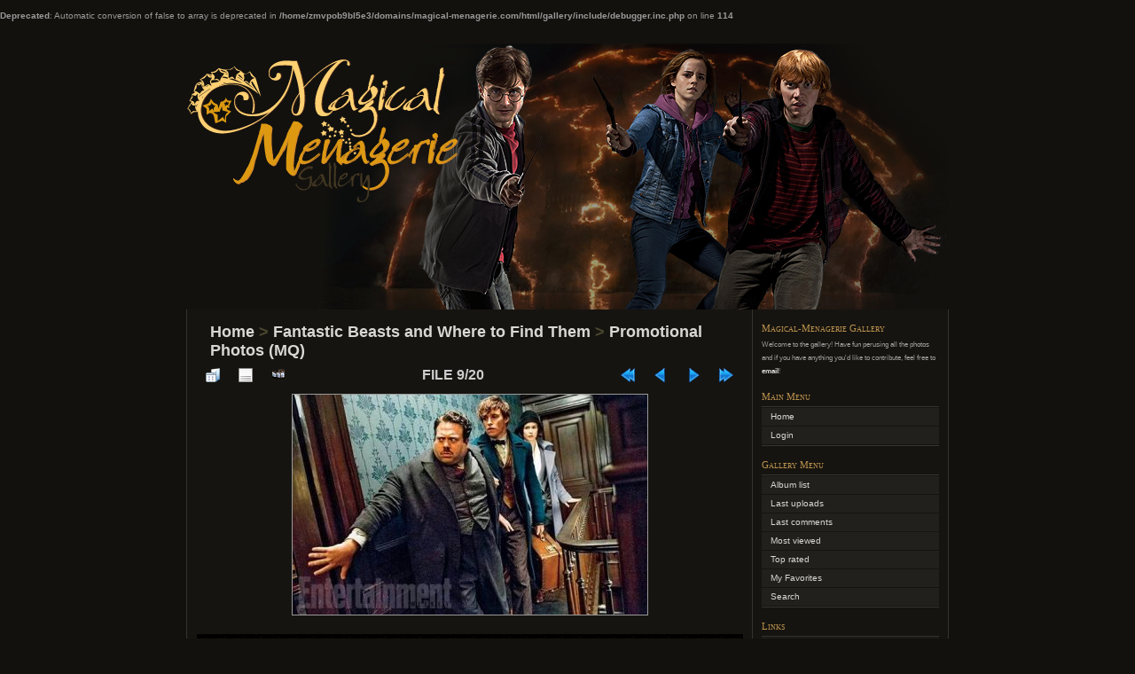

--- FILE ---
content_type: text/html; charset=utf-8
request_url: https://magical-menagerie.com/gallery/displayimage.php?album=90&pid=6673
body_size: 3727
content:
<br />
<b>Deprecated</b>:  Automatic conversion of false to array is deprecated in <b>/home/zmvpob9bl5e3/domains/magical-menagerie.com/html/gallery/include/debugger.inc.php</b> on line <b>114</b><br />
<!DOCTYPE html PUBLIC "-//W3C//DTD XHTML 1.0 Transitional//EN" "http://www.w3.org/TR/xhtml1/DTD/xhtml1-transitional.dtd">
<html xmlns="http://www.w3.org/1999/xhtml" xml:lang="en" lang="en" dir="ltr">
<head>
<meta http-equiv="Content-Type" content="text/html; charset=utf-8" />
<meta name="mssmarttagspreventparsing" content="true" />
<title>Promotional Photos (MQ) - fantastic-beasts-09 - Magical-Menagerie Gallery</title>
<link rel="start" href="displayimage.php?album=90&amp;pid=6739" title="Return to start" />
<link rel="prev" href="displayimage.php?album=90&amp;pid=6732#top_display_media" title="See previous file" />
<link rel="last" href="displayimage.php?album=90&amp;pid=6648" title="Skip to end" />
<link rel="next" href="displayimage.php?album=90&amp;pid=6658#top_display_media" title="See next file"/>
<link rel="up" href="thumbnails.php?album=90&amp;page=1" title="Return to the thumbnail page"/>

<link rel="stylesheet" href="css/coppermine.css" type="text/css" />
<link rel="stylesheet" href="themes/chaoticsoul/style.css" type="text/css" />
<script type="text/javascript">
/* <![CDATA[ */
    var js_vars = {"site_url":"http:\/\/magical-menagerie.com\/gallery","debug":false,"icon_dir":"images\/icons\/","lang_close":"Close","icon_close_path":"images\/icons\/close.png","cookies_allowed":true,"position":"8","album":90,"cat":false,"count":"20","buttons":{"pic_info_title":"Display\/hide file information","pic_info_btn":"","slideshow_tgt":"displayimage.php?album=90&amp;pid=6673&amp;slideshow=5000#top_display_media","slideshow_title":"Slideshow","slideshow_btn":"","loc":""},"stars_amount":"1","lang_rate_pic":"Rollover to rate this picture","rating":0,"theme_dir":"","can_vote":"true","form_token":"8601ce4672e789befb5db81b9eb0b7cc","timestamp":1768763453,"thumb_width":"150","thumb_use":"ex","max_item":"5","picture_id":"6673"};
/* ]]> */
</script>
<script type="text/javascript" src="js/jquery-1.7.2.js"></script>
<script type="text/javascript" src="js/scripts.js"></script>
<script type="text/javascript" src="js/jquery.greybox.js"></script>
<script type="text/javascript" src="js/jquery.elastic.js"></script>
<script type="text/javascript" src="js/displayimage.js"></script>

</head>
<body>
<div id="page">

<div align="center">

</div>

<div id="header">
	<!-- If you wish to have your gallery title in 2 colors, edit this line. If you want a white title, comment out this line and use the line underneath. -->
	<!-- <h1><a href="index.php">Coppermine Photo Gallery <span>(Stable)</span></a></h1> -->
	<h1><a href="index.php">Magical-Menagerie Gallery</a></h1> <!-- use this line to get an all white title -->
	<div class="description">Harry Potter Photos</div>
</div>

<div id="headerimg" class="clearfix">
<div class="image_header"> </div>
	<!--<div class="image_header bkgleft"> </div>
	<div class="image_header bkgright"> </div>-->
</div>
<div id="wrapper" class="clearfix">


	<div id="content" class="narrowcolumn">

		<div class="post">
			
			
<!-- Start standard table -->
<table align="center" width="100%" cellspacing="1" cellpadding="0" class="maintable ">

        <tr>
            <td colspan="3" align="left" class="tableh1">
                <span class="statlink"><a href="index.php">Home</a> > <a href="index.php?cat=9">Fantastic Beasts and Where to Find Them</a> > <a href="thumbnails.php?album=90">Promotional Photos (MQ)</a></span>
            </td>
        </tr>
</table>
<!-- End standard table -->
<a name="top_display_media"></a>
<!-- Start standard table -->
<table align="center" width="100%" cellspacing="1" cellpadding="0" class="maintable ">

        <tr>
                <td align="center" valign="middle" class="navmenu" width="48"><a href="thumbnails.php?album=90&amp;page=1" class="navmenu_pic" title="Return to the thumbnail page"><img src="images/navbar/thumbnails.png" align="middle" border="0" alt="Return to the thumbnail page" /></a></td>
<!-- BEGIN pic_info_button -->
                <!-- button will be added by displayimage.js -->
                <td id="pic_info_button" align="center" valign="middle" class="navmenu" width="48"></td>
<!-- END pic_info_button -->
<!-- BEGIN slideshow_button -->
                <!-- button will be added by displayimage.js -->
                <td id="slideshow_button" align="center" valign="middle" class="navmenu" width="48"></td>
<!-- END slideshow_button -->
                <td align="center" valign="middle" class="navmenu" width="100%">FILE 9/20</td>


<!-- BEGIN nav_start -->
                <td align="center" valign="middle" class="navmenu" width="48"><a href="displayimage.php?album=90&amp;pid=6739#top_display_media" class="navmenu_pic" title="Return to start"><img src="images/navbar/start.png" border="0" align="middle" alt="Return to start" /></a></td>
<!-- END nav_start -->
<!-- BEGIN nav_prev -->
                <td align="center" valign="middle" class="navmenu" width="48"><a href="displayimage.php?album=90&amp;pid=6732#top_display_media" class="navmenu_pic" title="See previous file"><img src="images/navbar/prev.png" border="0" align="middle" alt="See previous file" /></a></td>
<!-- END nav_prev -->
<!-- BEGIN nav_next -->
                <td align="center" valign="middle" class="navmenu" width="48"><a href="displayimage.php?album=90&amp;pid=6658#top_display_media" class="navmenu_pic" title="See next file"><img src="images/navbar/next.png" border="0" align="middle" alt="See next file" /></a></td>
<!-- END nav_next -->
<!-- BEGIN nav_end -->
                <td align="center" valign="middle" class="navmenu" width="48"><a href="displayimage.php?album=90&amp;pid=6648#top_display_media" class="navmenu_pic" title="Skip to end"><img src="images/navbar/end.png" border="0" align="middle" alt="Skip to end" /></a></td>
<!-- END nav_end -->

        </tr>
</table>
<!-- End standard table -->

<!-- Start standard table -->
<table align="center" width="100%" cellspacing="1" cellpadding="0" class="maintable ">
        <tr>
                <td align="center" class="display_media" nowrap="nowrap">
                        <table width="100%" cellspacing="2" cellpadding="0">
                                <tr>
                                        <td align="center" style="{SLIDESHOW_STYLE}">
                                                <a href="javascript:;" onclick="MM_openBrWindow('displayimage.php?pid=6673&amp;fullsize=1','1212247088696d303d1c8bf','scrollbars=no,toolbar=no,status=no,resizable=yes,width=604,height=375')"><img src="albums/fantasticbeasts/promo-mq/normal_fantastic-beasts-09.jpg" width="400" height="248" class="image" border="0" alt="fantastic-beasts-09.jpg" title="Click to view full size image
==============
fantastic-beasts-09.jpg" /><br /></a>

                                        </td>
                                </tr>
                        </table>
                </td>
            </tr>
            <tr>
                <td>
                        <table width="100%" cellspacing="2" cellpadding="0" class="tableb tableb_alternate">
                                        <tr>
                                                <td align="center">
                                                        
                                                </td>
                                        </tr>
                        </table>



                </td>
        </tr>
</table>
<!-- End standard table -->
<div id="filmstrip">
<!-- Start standard table -->
<table align="center" width="100%" cellspacing="1" cellpadding="0" class="maintable ">

        <tr>
          <td valign="top" class="filmstrip_background" style="background-image: url(images/tile.gif);"><img src="images/tile.gif" alt="" border="0" /></td>
        </tr>
        <tr>
          <td valign="bottom" class="thumbnails filmstrip_background" align="center" style="{THUMB_TD_STYLE}">
            <table width="100%" cellspacing="0" cellpadding="3" border="0">
                <tr>
                   <td width="50%" class="prev_strip"></td>
                     <td valign="bottom"  style="{THUMB_TD_STYLE}">
                       <div id="film" style="width:770px; position:relative;"><table class="tape" ><tr>
                <td align="center" class="thumb" >
                  <a href="displayimage.php?album=90&amp;pid=6733#top_display_media" class="thumbLink" style="width:150px; float: left"><img src="albums/fantasticbeasts/promo-mq/thumb_demiguise.jpg" class="strip_image" border="0" alt="demiguise.jpg" title="Filename=demiguise.jpg
Filesize=290KiB
Dimensions=612x380
Date added=Aug 16, 2016" /></a>
                </td>

                <td align="center" class="thumb" >
                  <a href="displayimage.php?album=90&amp;pid=6732#top_display_media" class="thumbLink" style="width:150px; float: left"><img src="albums/fantasticbeasts/promo-mq/thumb_bowtruckle.jpg" class="strip_image" border="0" alt="bowtruckle.jpg" title="Filename=bowtruckle.jpg
Filesize=299KiB
Dimensions=612x380
Date added=Aug 16, 2016" /></a>
                </td>

                <td align="center" class="thumb" >
                  <a href="displayimage.php?album=90&amp;pid=6673#top_display_media" class="thumbLink" style="width:150px; float: left"><img src="albums/fantasticbeasts/promo-mq/thumb_fantastic-beasts-09.jpg" class="strip_image middlethumb" border="0" alt="fantastic-beasts-09.jpg" title="Filename=fantastic-beasts-09.jpg
Filesize=71KiB
Dimensions=599x372
Date added=Dec 30, 2015" /></a>
                </td>

                <td align="center" class="thumb" >
                  <a href="displayimage.php?album=90&amp;pid=6658#top_display_media" class="thumbLink" style="width:150px; float: left"><img src="albums/fantasticbeasts/promo-mq/thumb_Katherine-Waterston-as-Porpentina-Tina-Goldstein.jpg" class="strip_image" border="0" alt="Katherine-Waterston-as-Porpentina-Tina-Goldstein.jpg" title="Filename=Katherine-Waterston-as-Porpentina-Tina-Goldstein.jpg
Filesize=212KiB
Dimensions=463x612
Date added=Nov 06, 2015" /></a>
                </td>

                <td align="center" class="thumb" >
                  <a href="displayimage.php?album=90&amp;pid=6657#top_display_media" class="thumbLink" style="width:150px; float: left"><img src="albums/fantasticbeasts/promo-mq/thumb_Alison-Sudol-Queenie-Goldstein.jpg" class="strip_image" border="0" alt="Alison-Sudol-Queenie-Goldstein.jpg" title="Filename=Alison-Sudol-Queenie-Goldstein.jpg
Filesize=231KiB
Dimensions=463x612
Date added=Nov 06, 2015" /></a>
                </td>
</tr></table></div>
                     </td>
                   <td width="50%" align="right" class="next_strip"></td>
                </tr>
            </table>
          </td>
        </tr>
        <tr>
         <td valign="top" class="filmstrip_background" style="background-image: url(images/tile.gif);"><img src="images/tile.gif" alt="" border="0" /></td>
        </tr>


</table>
<!-- End standard table -->
</div><table align="center" width="100%" cellspacing="1" cellpadding="0" class="maintable">
    <tr>
        <td colspan="6" class="tableh2" id="voting_title"><strong>Rate this file </strong> (No vote yet)</td>
    </tr>
    <tr id="rating_stars">
        <td class="tableb" id="star_rating"></td>
    </tr>
    <tr class="noscript">
      <td class="tableb" colspan="6" align="center">
        <noscript>
           Javascript must be enabled in order to vote
        </noscript>
      </td>
    </tr>
</table>
<div id="picinfo" style="display: block;">

<!-- Start standard table -->
<table align="center" width="100%" cellspacing="1" cellpadding="0" class="maintable ">
        <tr><td colspan="2" class="tableh2">File information</td></tr>
        <tr><td class="tableb tableb_alternate" valign="top" >Filename:</td><td class="tableb tableb_alternate">fantastic-beasts-09.jpg</td></tr>
        <tr><td class="tableb tableb_alternate" valign="top" >Album name:</td><td class="tableb tableb_alternate"><span class="alblink"><a href="profile.php?uid=1">arikagranger</a> / <a href="thumbnails.php?album=90">Promotional Photos (MQ)</a></span></td></tr>
        <tr><td class="tableb tableb_alternate" valign="top" >Filesize:</td><td class="tableb tableb_alternate"><span dir="ltr">71&nbsp;KiB</span></td></tr>
        <tr><td class="tableb tableb_alternate" valign="top" >Date added:</td><td class="tableb tableb_alternate">Dec 30, 2015</td></tr>
        <tr><td class="tableb tableb_alternate" valign="top" >Dimensions:</td><td class="tableb tableb_alternate">599 x 372 pixels</td></tr>
        <tr><td class="tableb tableb_alternate" valign="top" >Displayed:</td><td class="tableb tableb_alternate">722 times</td></tr>
        <tr><td class="tableb tableb_alternate" valign="top" >URL:</td><td class="tableb tableb_alternate"><a href="http://magical-menagerie.com/gallery/displayimage.php?pid=6673" >http://magical-menagerie.com/gallery/displayimage.php?pid=6673</a></td></tr>
        <tr><td class="tableb tableb_alternate" valign="top" >Favorites:</td><td class="tableb tableb_alternate"><a href="addfav.php?pid=6673&amp;referer=displayimage.php%3Falbum%3D90%26pid%3D6673" >Add to Favorites</a></td></tr>
</table>
<!-- End standard table -->
</div>
<a name="comments_top"></a><div id="comments">
</div>

		</div>
		<br />
		<div class="cpg_footer" align="center">
		</div>

	</div><!-- End content -->

	<div id="sidebar">
			
			<h3>Magical-Menagerie Gallery</h3>
			<p class="postmetadata alt">
				<small>
				Welcome to the gallery!  Have fun perusing all the photos and if you have anything you'd like to contribute, feel free to <a href="http://magical-menagerie.com/navigate/contact/" title="email" target="_blank">email</a>! </small>
</p>
			
			          <h3>Main Menu</h3>
<ul>
<!-- BEGIN home -->
                <li><a href="index.php" title="Go to the home page" class="firstlevel"><span class="firstlevel">Home</span></a></li>
                     
                    
                    

<!-- END home -->



<!-- BEGIN login -->
                <li>
                    <a href="login.php?referer=displayimage.php%3Falbum%3D90%26pid%3D6673" title="Login" class="firstlevel"><span class="firstlevel">Login</span></a>
                </li>
<!-- END login -->

</ul>
			<h3>Gallery Menu</h3>
<ul>

<!-- BEGIN album_list -->
                <li><a href="index.php?cat=9" title="Go to the album list" class="firstlevel"><span class="firstlevel">Album list</span></a></li>
<!-- BEGIN lastup -->
                        <li>
                            <a href="thumbnails.php?album=lastup&amp;cat=-90" title="Last uploads" rel="nofollow"><span>Last uploads</span></a>
                        </li>
<!-- END lastup -->
<!-- BEGIN lastcom -->
                        <li>
                            <a href="thumbnails.php?album=lastcom&amp;cat=-90" title="Last comments" rel="nofollow" ><span>Last comments</span></a>
                        </li>
<!-- END lastcom -->
<!-- BEGIN topn -->
                        <li>
                            <a href="thumbnails.php?album=topn&amp;cat=-90" title="Most viewed" rel="nofollow"><span>Most viewed</span></a>
                        </li>
<!-- END topn -->
<!-- BEGIN toprated -->
                        <li>
                            <a href="thumbnails.php?album=toprated&amp;cat=-90" title="Top rated" rel="nofollow"><span>Top rated</span></a>
                        </li>
<!-- END toprated -->
<!-- BEGIN favpics -->
                        <li>
                            <a href="thumbnails.php?album=favpics" title="My Favorites" rel="nofollow"><span>My Favorites</span></a>
                        </li>
<!-- END favpics -->
<!-- BEGIN browse_by_date -->
                        
<!-- END browse_by_date -->
<!-- END album_list -->
<!-- BEGIN search -->
                <li>
                    <a href="search.php" title="Search" class="firstlevel"><span class="firstlevel">Search</span></a>
                </li>
<!-- END search -->
</ul>
                
            
            <h3>Links</h3>
				<ul>
					<li><a href="http://www.magical-menagerie.com" title="Magical-Mengerie Home">Magical-Menagerie Home</a></li>
					<li><a href="http://matthew-lewis.com" title="Matthew-Lewis.com">Matthew-Lewis.com</a></li>
				</ul>
            
			
		
                
                <h3>Disclaimer</h3>
                <p class="postmetadata alt">
				Magical-Menagerie is an unofficial fan site for the Harry Potter series. We do not claim ownership of any photos in the gallery unless stated otherwise. No copyright infringement is intended.<br /> <small>If you believe something on the site infringes your copyright, email us and we will remove the item(s) in question immediately.</small>
</p>
<br /><br />
<!-- Start of StatCounter Code -->
<script type="text/javascript">
var sc_project=2191409; 
var sc_invisible=1; 
var sc_security="bb3f5edf"; 
</script>
<script type="text/javascript"
src="http://www.statcounter.com/counter/counter.js"></script>
<noscript><div class="statcounter"><a title="create
counter" href="http://statcounter.com/free-hit-counter/"
target="_blank"><img class="statcounter"
src="http://c.statcounter.com/2191409/0/bb3f5edf/1/"
alt="create counter"></a></div></noscript>
<!-- End of StatCounter Code -->

	</div><!-- End sidebar -->

</div><!-- End wrapper -->

	<hr />

<div align="center">

</div>
<div id="footer">

<div class="footer" align="center" style="padding:10px;display:block;visibility:visible; font-family: Verdana,Arial,sans-serif;">Powered by <a href="http://coppermine-gallery.net/" title="Coppermine Photo Gallery" rel="external">Coppermine Photo Gallery</a></div>
</div>

</div><!-- End page -->

<!--Coppermine Photo Gallery 1.6.08 (stable)-->
</body>
</html>

